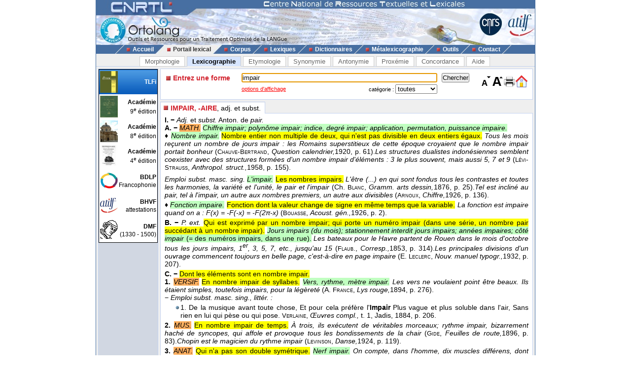

--- FILE ---
content_type: text/html; charset=UTF-8
request_url: https://www.cnrtl.fr/lexicographie/impair
body_size: 7543
content:
<!DOCTYPE html PUBLIC "-//W3C//DTD XHTML 1.0 Transitional//EN" "http://www.w3.org/TR/xhtml1/DTD/xhtml1-transitional.dtd">
<html xmlns="http://www.w3.org/1999/xhtml" xml:lang="fr" lang="fr">
	<head>
		<meta name="verify-v1" content="358d1rrPk72bRTMTomCxUKmUTqa92vTDZ45En2MkoYM=" />
		<meta http-equiv="content-language" content="fr" />
		<meta http-equiv="content-type" content="text/html; charset=utf-8" />
		<meta name="robots" content="index,follow" />
		<meta name="keywords" content="définition, IMPAIR" />
		<title>IMPAIR : Définition de IMPAIR</title>
		<link type="image/x-icon" rel="icon" href="/favicon.ico" />
		<link type="text/css" rel="stylesheet" media="all" href="/css/stylev30.css" />
		<link type="application/opensearchdescription+xml" rel="search" title="Portail Lexical - CNRTL" href="/portail/opensearch.xml" />
	  <link rel="alternate" type="application/rss+xml" href="http://www.cnrtl.fr/portail/rssmotdujour.php" />
		<link type="text/css" rel="stylesheet" media="all" href="/css/portailv30.css" />
		<script type="text/javascript" src="/js/overlib.js"></script>
		<script type="text/javascript" src="/js/utilitiesv30.js"></script>
	</head>
	<body onload="initPortail();">
		<div id="wrap">
			<div id="header">
				<map name="Map" id="id_map">
					<area shape="rect" coords="15,5,170,40" href="http://www.cnrtl.fr" alt="Accueil du CNRTL" />
					<area shape="rect" coords="780,35,825,80" href="http://www.cnrs.fr" alt="Site du CNRS" />
					<area shape="rect" coords="830,35,890,80" href="http://www.atilf.fr" alt="Site de l'ATILF" />
				</map>
				<img src="/images/css/bandeau.jpg" alt="" usemap="#Map"/>
			</div>
			<div id="nav">
				<ul>
					<li class="sep">&nbsp;</li>
					<li><a href="/"><img src="/images/css/PointR.jpg" alt=""/>Accueil</a></li>
					<li class="sep current_left">&nbsp;</li>
					<li class="current"><a href="/portail/"><img src="/images/css/PointR.jpg" alt=""/>Portail lexical</a></li>
					<li class="sep current_right">&nbsp;</li>
					<li><a href="/corpus/"><img src="/images/css/PointR.jpg" alt=""/>Corpus</a></li>
					<li class="sep">&nbsp;</li>
					<li><a href="/lexiques/"><img src="/images/css/PointR.jpg" alt=""/>Lexiques</a></li>
					<li class="sep">&nbsp;</li>
					<li><a href="/dictionnaires/"><img src="/images/css/PointR.jpg" alt=""/>Dictionnaires</a></li>
					<li class="sep">&nbsp;</li>
					<li><a href="/metalexicographie/"><img src="/images/css/PointR.jpg" alt=""/>Métalexicographie</a></li>
					<li class="sep">&nbsp;</li>
					<li><a href="/outils/"><img src="/images/css/PointR.jpg" alt=""/>Outils</a></li>
					<li class="sep">&nbsp;</li>
					<li><a href="mailto:contact@cnrtl.fr?subject=CNRTL"><img src="/images/css/PointR.jpg" alt=""/>Contact</a></li>
					<li class="sep">&nbsp;</li>
				</ul>
			</div>		
			<div id="main_content">
<div><ul class="tab_box"><li><a href="/morphologie/" onclick="return sendRequest(0,'/morphologie/');">Morphologie</a></li><li><a class="active" href="/definition/" onclick="return sendRequest(0,'/definition/');">Lexicographie</a></li><li><a href="/etymologie/" onclick="return sendRequest(0,'/etymologie/');">Etymologie</a></li><li><a href="/synonymie/" onclick="return sendRequest(0,'/synonymie/');">Synonymie</a></li><li><a href="/antonymie/" onclick="return sendRequest(0,'/antonymie/');">Antonymie</a></li><li><a href="/proxemie/" onclick="return sendRequest(0,'/proxemie/');">Proxémie</a></li><li><a href="/concordance/" onclick="return sendRequest(0,'/concordance/');">Concordance</a></li><li><a href="/aide/" onclick="return sendRequest(0,'/aide/');">Aide</a></li></ul></div><div id="content"><table width="100%" border="0" cellpadding="0" cellspacing="4"><tr valign="top"><td id="menubox"><table class="plugin_menu" cellpadding="0" cellspacing="0"><tr class="plugin_on" onclick="return sendRequest(0,'/definition/');">
<td class="plugin_image"><img src="/images/portail/tlfi_icon.jpg" height="44" width="36" alt="" /></td><td><h1>TLFi</h1><h2></h2></td>
</tr>
<tr onclick="return sendRequest(0,'/definition/academie9/');">
<td class="plugin_image"><img src="/images/portail/aca9_icon.jpg" height="44" width="36" alt="" /></td><td><h1>Académie</h1><h2>9<sup>e</sup> édition</h2></td>
</tr>
<tr onclick="return sendRequest(0,'/definition/academie8/');">
<td class="plugin_image"><img src="/images/portail/aca8_icon.jpg" height="44" width="36" alt="" /></td><td><h1>Académie</h1><h2>8<sup>e</sup> édition</h2></td>
</tr>
<tr onclick="return sendRequest(0,'/definition/academie4/');">
<td class="plugin_image"><img src="/images/portail/aca4_icon.jpg" height="44" width="36" alt="" /></td><td><h1>Académie</h1><h2>4<sup>e</sup> édition</h2></td>
</tr>
<tr onclick="return sendRequest(0,'/definition/francophonie/');">
<td class="plugin_image"><img src="/images/portail/fran_icon.gif" height="44" width="36" alt="" /></td><td><h1>BDLP</h1><h2>Francophonie</h2></td>
</tr>
<tr onclick="return sendRequest(0,'/definition/bhvf/');">
<td class="plugin_image"><img src="/images/portail/atilf.gif" height="44" width="36" alt="" /></td><td><h1>BHVF</h1><h2>attestations</h2></td>
</tr>
<tr onclick="return sendRequest(0,'/definition/dmf/');">
<td class="plugin_image"><img src="/images/portail/dmf_cnrtl.jpg" height="44" width="36" alt="" /></td><td><h1>DMF</h1><h2>(1330 - 1500)</h2></td>
</tr>
</table></td><td width="100%">			<div id="optionBox">
				<form name="optionBoxForm" action="">
					<div align="left">
						<span class="small_font">Police de caractères: </span>
						<select id="tlf.fontname" onchange="changeFontName(this.selectedIndex);">
							<option value="arial">Arial</option>
							<option value="verdana">Verdana</option>
							<option value="helvetica">Helvetica</option>
							<option value="times">Times</option>
							<option value="times new roman">Times New Roman</option>
						</select>	
						<br/>
						<br/>
						<input type="checkbox" id="tlf.highlight" onclick="changeHighlight(this.checked);" /><span class="small_font"> Surligner les objets textuels</span>
					</div>
					<table cellpadding="0" cellspacing="4" border="0" width="100%">
						<tr>
							<td>
								<table cellpadding="0" cellspacing="0" border="0" width="100%">
									<tr>
										<td align="center" class="small_font"><b>Colorer les objets :</b></td>
									</tr>
									<tr>
										<td align="center">
											<table border="0">
																							<tr>
													<td class="tlf_color0"></td>
													<td>&nbsp;</td>
													<td>
														<select name="tlf.color0" onchange="changeColor(0,this);">
															<option>Aucun</option>
															<option>Auteur d'exemple</option>
															<option>Code grammatical</option>
															<option>Construction</option>
															<option>Crochets</option>
															<option>Date d'exemple</option>
															<option>Définition</option>
															<option>Domaine technique</option>
															<option>Entrée</option>
															<option>Exemple</option>
															<option>Indicateur</option>
															<option>Mot vedette</option>
															<option>Plan de l'article</option>
															<option>Publication</option>
															<option>Source</option>
															<option>Synonyme/antonyme</option>
															<option>Syntagme</option>
															<option>Titre d'exemple</option>
														</select>		
													</td>											
												</tr>
																							<tr>
													<td class="tlf_color1"></td>
													<td>&nbsp;</td>
													<td>
														<select name="tlf.color1" onchange="changeColor(1,this);">
															<option>Aucun</option>
															<option>Auteur d'exemple</option>
															<option>Code grammatical</option>
															<option>Construction</option>
															<option>Crochets</option>
															<option>Date d'exemple</option>
															<option>Définition</option>
															<option>Domaine technique</option>
															<option>Entrée</option>
															<option>Exemple</option>
															<option>Indicateur</option>
															<option>Mot vedette</option>
															<option>Plan de l'article</option>
															<option>Publication</option>
															<option>Source</option>
															<option>Synonyme/antonyme</option>
															<option>Syntagme</option>
															<option>Titre d'exemple</option>
														</select>		
													</td>											
												</tr>
																							<tr>
													<td class="tlf_color2"></td>
													<td>&nbsp;</td>
													<td>
														<select name="tlf.color2" onchange="changeColor(2,this);">
															<option>Aucun</option>
															<option>Auteur d'exemple</option>
															<option>Code grammatical</option>
															<option>Construction</option>
															<option>Crochets</option>
															<option>Date d'exemple</option>
															<option>Définition</option>
															<option>Domaine technique</option>
															<option>Entrée</option>
															<option>Exemple</option>
															<option>Indicateur</option>
															<option>Mot vedette</option>
															<option>Plan de l'article</option>
															<option>Publication</option>
															<option>Source</option>
															<option>Synonyme/antonyme</option>
															<option>Syntagme</option>
															<option>Titre d'exemple</option>
														</select>		
													</td>											
												</tr>
																							<tr>
													<td class="tlf_color3"></td>
													<td>&nbsp;</td>
													<td>
														<select name="tlf.color3" onchange="changeColor(3,this);">
															<option>Aucun</option>
															<option>Auteur d'exemple</option>
															<option>Code grammatical</option>
															<option>Construction</option>
															<option>Crochets</option>
															<option>Date d'exemple</option>
															<option>Définition</option>
															<option>Domaine technique</option>
															<option>Entrée</option>
															<option>Exemple</option>
															<option>Indicateur</option>
															<option>Mot vedette</option>
															<option>Plan de l'article</option>
															<option>Publication</option>
															<option>Source</option>
															<option>Synonyme/antonyme</option>
															<option>Syntagme</option>
															<option>Titre d'exemple</option>
														</select>		
													</td>											
												</tr>
																							<tr>
													<td class="tlf_color4"></td>
													<td>&nbsp;</td>
													<td>
														<select name="tlf.color4" onchange="changeColor(4,this);">
															<option>Aucun</option>
															<option>Auteur d'exemple</option>
															<option>Code grammatical</option>
															<option>Construction</option>
															<option>Crochets</option>
															<option>Date d'exemple</option>
															<option>Définition</option>
															<option>Domaine technique</option>
															<option>Entrée</option>
															<option>Exemple</option>
															<option>Indicateur</option>
															<option>Mot vedette</option>
															<option>Plan de l'article</option>
															<option>Publication</option>
															<option>Source</option>
															<option>Synonyme/antonyme</option>
															<option>Syntagme</option>
															<option>Titre d'exemple</option>
														</select>		
													</td>											
												</tr>
																							<tr>
													<td class="tlf_color5"></td>
													<td>&nbsp;</td>
													<td>
														<select name="tlf.color5" onchange="changeColor(5,this);">
															<option>Aucun</option>
															<option>Auteur d'exemple</option>
															<option>Code grammatical</option>
															<option>Construction</option>
															<option>Crochets</option>
															<option>Date d'exemple</option>
															<option>Définition</option>
															<option>Domaine technique</option>
															<option>Entrée</option>
															<option>Exemple</option>
															<option>Indicateur</option>
															<option>Mot vedette</option>
															<option>Plan de l'article</option>
															<option>Publication</option>
															<option>Source</option>
															<option>Synonyme/antonyme</option>
															<option>Syntagme</option>
															<option>Titre d'exemple</option>
														</select>		
													</td>											
												</tr>
																						</table>
										</td>
									</tr>
								</table>
							</td>
						</tr>
					</table>
					<input type="submit" value="Fermer" onclick="return hideOptionBox();"/>
				</form>
			</div>
			<div class="box bottombox">
				<div class="font_change" onclick="location.href='/definition/'"><img src="/images/portail/home.gif" width="24" height="24" border="0" alt="" title="Retour à la liste des formes"/></div>
				<div class="font_change" onclick="printPage();"><img src="/images/portail/printer.jpg" width="25" height="25" border="0" alt="" title="Imprimer la page" /></div>
				<div class="font_change" onclick="changeFontSize(+0.1);"><img src="/images/portail/font-inc.gif" width="25" height="25" border="0" alt="" title="Augmenter la taille du texte" /></div>
				<div class="font_change" onclick="changeFontSize(-0.1);"><img src="/images/portail/font-dec.gif" width="25" height="25" border="0" alt="" title="Diminuer la taille du texte" /></div>
				<form id="reqform" action="#" accept-charset="UTF-8" onsubmit="return sendRequest(2,'/definition/');">
					<table border="0" cellpadding="0" cellspacing="1">
						<tr>
							<td><h2>Entrez une forme</h2></td>
							<td colspan="2"><input type="text" size="48" id="query" value="impair" title="Saisir une forme" /></td>
							<td><input type="submit" id="search" value="Chercher" title="Chercher une forme"/></td>
						</tr>
						<tr>
							<td></td>
<td class="small_options"><a href="#" onclick="return displayOptionBox(this);">options d'affichage</a></td><td class="small_menu_font">catégorie : <select id="category"><option value="">toutes</option>
<option value="substantif">substantif</option>
<option value="verbe">verbe</option>
<option value="adjectif">adjectif</option>
<option value="adverbe">adverbe</option>
<option value="interjection">interjection</option>
</select></td>
						</tr>
					</table>
				</form>
			</div>
<div id="vtoolbar"><ul><li id="vitemselected"><a href="#" onclick="return sendRequest(5,'/definition/impair//0');"><span>IMPAIR, -AIRE</span>, adj. et subst.</a></li></ul></div><div id="contentbox"><div id="lexicontent"><div id="art43089"><div class="tlf_cvedette"><span class="tlf_cmot">IMPAIR, -AIRE,</span> <span class="tlf_ccode">adj. et subst.</span></div><div class="tlf_parah"><span class="tlf_cplan"><b>I.  −</b></span> <span class="tlf_cemploi"><i>Adj. </i>et <i>subst.</i></span> <span class="tlf_csynonime">Anton. de <i>pair.</i></span><div class="tlf_parah"><span class="tlf_cplan"><b>A.  −</b></span> <span class="tlf_cdomaine"><i>MATH.</i></span> <span class="tlf_csyntagme"><i>Chiffre impair; polynôme impair; indice, degré impair; application, permutation, puissance impaire.</i></span> <div class="tlf_paraputir">♦ <span class="tlf_csyntagme"><i>Nombre impair.</i></span> <span class="tlf_cdefinition">Nombre entier non multiple de deux, qui n'est pas divisible en deux entiers égaux.</span> <span class="tlf_cexemple"><i>Tous les mois reçurent un nombre de jours impair : les Romains superstitieux de cette époque croyaient que le nombre impair portait bonheur </i>(<span class="tlf_cauteur"><span class="tlf_smallcaps">Chauve</span>-<span class="tlf_smallcaps">Bertrand</span></span><span class="tlf_ctitre">, <i>Question calendrier,</i></span><span class="tlf_cdate">1920</span>, p. 61).</span><span class="tlf_cexemple"><i>Les structures dualistes indonésiennes semblent coexister avec des structures formées d'un nombre impair d'éléments : 3 le plus souvent, mais aussi 5, 7 et 9 </i>(<span class="tlf_cauteur"><span class="tlf_smallcaps">Lévi</span>-<span class="tlf_smallcaps">Strauss</span></span><span class="tlf_ctitre">, <i>Anthropol. struct.,</i></span><span class="tlf_cdate">1958</span>, p. 155).</span><div class="tlf_parothers"></div><span class="tlf_cemploi"><i>Emploi subst. masc. sing.</i></span> <span class="tlf_csyntagme"><i>L'impair.</i></span> <span class="tlf_cdefinition">Les nombres impairs.</span> <span class="tlf_cexemple"><i>L'être (...) en qui sont fondus tous les contrastes et toutes les harmonies, la variété et l'unité, le pair et l'impair </i>(<span class="tlf_cauteur">Ch. <span class="tlf_smallcaps">Blanc</span></span><span class="tlf_ctitre">, <i>Gramm. arts dessin,</i></span><span class="tlf_cdate">1876</span>, p. 25).</span><span class="tlf_cexemple"><i>Tel est incliné au pair, tel à l'impair, un autre aux nombres premiers, un autre aux divisibles </i>(<span class="tlf_cauteur"><span class="tlf_smallcaps">Arnoux</span></span><span class="tlf_ctitre">, <i>Chiffre,</i></span><span class="tlf_cdate">1926</span>, p. 136).</span></div><div class="tlf_paraputir">♦ <span class="tlf_csyntagme"><i>Fonction impaire.</i></span> <span class="tlf_cdefinition">Fonction dont la valeur change de signe en même temps que la variable.</span> <span class="tlf_cexemple"><i>La fonction est impaire quand on a : F(x) = -F(-x) = -F(2π-x) </i>(<span class="tlf_cauteur"><span class="tlf_smallcaps">Bouasse</span></span><span class="tlf_ctitre">, <i>Acoust. gén.,</i></span><span class="tlf_cdate">1926</span>, p. 2).</span></div></div><div class="tlf_parah"><span class="tlf_cplan"><b>B.  −</b></span> <span class="tlf_cemploi"><i>P. ext.</i></span> <span class="tlf_cdefinition">Qui est exprimé par un nombre impair; qui porte un numéro impair (dans une série, un nombre pair succédant à un nombre impair).</span> <span class="tlf_csyntagme"><i>Jours impairs (du mois); stationnement interdit jours impairs; années impaires; côté impair </i>(= des numéros impairs, dans une rue).</span> <span class="tlf_cexemple"><i>Les bateaux pour le Havre partent de Rouen dans le mois d'octobre tous les jours impairs, 1</i><sup><i>er</i></sup><i>, 3, 5, 7, etc., jusqu'au 15 </i>(<span class="tlf_cauteur"><span class="tlf_smallcaps">Flaub.</span></span><span class="tlf_ctitre">, <i>Corresp.,</i></span><span class="tlf_cdate">1853</span>, p. 314).</span><span class="tlf_cexemple"><i>Les principales divisions d'un ouvrage commencent toujours en belle page, c'est-à-dire en page impaire </i>(<span class="tlf_cauteur">E. <span class="tlf_smallcaps">Leclerc</span></span><span class="tlf_ctitre">, <i>Nouv. manuel typogr.,</i></span><span class="tlf_cdate">1932</span>, p. 207).</span></div><div class="tlf_parah"><span class="tlf_cplan"><b>C.  −</b></span> <span class="tlf_cdefinition">Dont les éléments sont en nombre impair.</span> <div class="tlf_parah"><span class="tlf_cplan"><b>1.</b></span> <span class="tlf_cdomaine"><i>VERSIF.</i></span> <span class="tlf_cdefinition">En nombre impair de syllabes.</span> <span class="tlf_csyntagme"><i>Vers, rythme, mètre impair.</i></span> <span class="tlf_cexemple"><i>Les vers ne voulaient point être beaux. Ils étaient simples, toutefois impairs, pour la légèreté </i>(<span class="tlf_cauteur">A. <span class="tlf_smallcaps">France</span></span><span class="tlf_ctitre">, <i>Lys rouge,</i></span><span class="tlf_cdate">1894</span>, p. 276).</span><div class="tlf_paraputir">− <span class="tlf_cemploi"><i>Emploi subst. masc. sing., littér. :</i></span> <div class="tlf_tabulation"><span class="tlf_cexemple">1.  De la musique avant toute chose,
Et pour cela préfère l'<b>Impair
</b>Plus vague et plus soluble dans l'air,
Sans rien en lui qui pèse ou qui pose.
<span class="tlf_cauteur"><span class="tlf_smallcaps">Verlaine</span></span><span class="tlf_ctitre">, <i>
                                       Œuvres compl., </i>t. 1, Jadis</span><span class="tlf_cdate">, 1884</span>, p. 206.</span></div></div></div><div class="tlf_parah"><span class="tlf_cplan"><b>2.</b></span> <span class="tlf_cdomaine"><i>MUS.</i></span> <span class="tlf_cdefinition">En nombre impair de temps.</span> <span class="tlf_cexemple"><i>À trois, ils exécutent de véritables morceaux; rythme impair, bizarrement haché de syncopes, qui affole et provoque tous les bondissements de la chair </i>(<span class="tlf_cauteur"><span class="tlf_smallcaps">Gide</span></span><span class="tlf_ctitre">, <i>Feuilles de route,</i></span><span class="tlf_cdate">1896</span>, p. 83).</span><span class="tlf_cexemple"><i>Chopin est le magicien du rythme impair </i>(<span class="tlf_cauteur"><span class="tlf_smallcaps">Levinson</span></span><span class="tlf_ctitre">, <i>Danse,</i></span><span class="tlf_cdate">1924</span>, p. 119).</span></div><div class="tlf_parah"><span class="tlf_cplan"><b>3.</b></span> <span class="tlf_cdomaine"><i>ANAT.</i></span> <span class="tlf_cdefinition">Qui n'a pas son double symétrique.</span> <span class="tlf_csyntagme"><i>Nerf impair.</i></span> <span class="tlf_cexemple"><i>On compte, dans l'homme, dix muscles différens, dont neuf pairs et un impair, par conséquent en tout dix neuf </i>(<span class="tlf_cauteur"><span class="tlf_smallcaps">Cuvier</span></span><span class="tlf_ctitre">, <i>Anat. comp., </i>t. 4</span><span class="tlf_cdate">, 1805</span>, p. 523).</span><span class="tlf_cexemple">− L'épiphyse, <i>petit organe impair situé dans le plan de symétrie, en avant des tubercules quadrijumeaux </i>(<span class="tlf_cauteur"><span class="tlf_smallcaps">Camefort</span>, <span class="tlf_smallcaps">Gama</span></span><span class="tlf_ctitre">, <i>Sc. nat.,</i></span><span class="tlf_cdate">1960</span>, p. 205).</span></div><div class="tlf_parah"><span class="tlf_cplan"><b>4.</b></span> <span class="tlf_cdomaine"><i>BOT.</i></span> <span class="tlf_csyntagme"><i>Foliole impaire </i>ou p. ell. <i>impaire, </i>subst. fém.</span> <span class="tlf_cdefinition">Foliole terminale unique de certaines fleurs pennées.</span> <span class="tlf_csyntagme"><i>Feuille ailée avec impaire, feuille ailée sans impaire (</i><span class="tlf_csource"><i>Ac.</i></span><i>).</i></span> <span class="tlf_cexemple"><i>Les feuilles de la clématite droite (...) sont pennées, terminées par une impaire </i>(<span class="tlf_cauteur"><span class="tlf_smallcaps">Kapeler</span>, <span class="tlf_smallcaps">Caventou</span></span><span class="tlf_ctitre">, <i>Manuel pharm. et drog., </i>t. 1</span><span class="tlf_cdate">, 1821</span>, p. 205).</span></div><div class="tlf_parah"><span class="tlf_cplan"><b>5.</b></span> <span class="tlf_cdomaine"><i>CH. DE FER.</i></span> <span class="tlf_csyntagme"><i>Voie impaire.</i></span> <span class="tlf_cdefinition">Sur une ligne à deux voies, voie suivie par les trains qui s'éloignent du point d'origine, appelés « trains impairs », qui portent un numéro impair.</span> <span class="tlf_csynonime">Synon. <i>voie montante; </i>anton. <i>voie paire, voie descendante.</i></span><span class="tlf_cexemple"><i>Selon sa position par rapport à la gare initiale, on a </i>la voie paire ou impaire, la voie montante ou la voie descendante (<span class="tlf_cauteur"><span class="tlf_smallcaps">Albitreccia</span></span><span class="tlf_ctitre">, <i>Gds moyens transp.,</i></span><span class="tlf_cdate">1931</span>, p. 45).</span></div></div></div><div class="tlf_parah"><span class="tlf_cplan"><b>II.  −</b></span> <span class="tlf_cemploi"><i>Subst. masc.</i></span> <div class="tlf_parah"><span class="tlf_cplan"><b>A.  −</b></span> <span class="tlf_cdomaine"><i>JEUX (de hasard).</i></span> <span class="tlf_csyntagme"><i>(L')impair, les impairs.</i></span> <span class="tlf_cdefinition">L'ensemble des numéros impairs.</span> <span class="tlf_csyntagme"><i>Jouer les impairs.</i></span> <span class="tlf_cexemple"><i>Ils (...) se retrouvèrent à deux mille francs, et les risquèrent sur pair, pour les doubler d'un seul coup; pair n'avait pas passé depuis cinq coups, ils y pontèrent la somme. Impair sortit encore </i>(<span class="tlf_cauteur"><span class="tlf_smallcaps">Balzac</span></span><span class="tlf_ctitre">, <i>Illus. perdues,</i></span><span class="tlf_cdate">1843</span>, p. 488) :</span><div class="tlf_tabulation"><span class="tlf_cexemple">2.  Mais on gagne presque toujours sur la dernière mise; et <b>impair </b>venait de sortir trois fois de suite. Depuis son arrivée, pourtant, <b>impair </b>sortait plus souvent que pair, puisqu'il perdait... Changer, jouer <b>impair</b>?
<span class="tlf_cauteur"><span class="tlf_smallcaps">Malraux</span></span><span class="tlf_ctitre">, <i>Cond. hum.,</i></span><span class="tlf_cdate">1933</span>, p. 358.</span></div><div class="tlf_paraputir">♦ <span class="tlf_csyntagme"><i>Faire un double impair.</i></span> <span class="tlf_cdefinition">Choisir l'impair deux fois de suite (à tort). (<span class="tlf_csource">Dict. <span class="tlf_smallcaps">xix</span><sup>e</sup>et <span class="tlf_smallcaps">xx</span><sup>e</sup>s., sauf <i>Ac.</i></span>).</span> </div><div class="tlf_paraputir">♦ <span class="tlf_cemploi"><i>En partic.</i></span> <span class="tlf_csyntagme"><i>Pair-impair, pair et/ou impair.</i></span> <span class="tlf_cdefinition">Jeu consistant à deviner si les objets (des billes notamment) cachés dans la main de son partenaire sont en nombre pair ou en nombre impair.</span> <span class="tlf_csyntagme"><i>Jeu de pair ou impair, jouer à pair ou impair.</i></span> <span class="tlf_cexemple"><i>Je te joue Fanny à pair ou impair ou aux dés </i>(<span class="tlf_cauteur"><span class="tlf_smallcaps">Karr</span></span><span class="tlf_ctitre">, <i>Sous tilleuls,</i></span><span class="tlf_cdate">1832</span>, p. 198).</span><span class="tlf_cexemple"><i>On peut aussi jouer aux épingles à la manière de pair et impair, c'est-à-dire que, l'un des joueurs ayant placé dans sa main deux épingles, son partenaire doit deviner si elles sont parallèles ou si elles sont croisées </i>(<span class="tlf_cauteur">D'<span class="tlf_smallcaps">Allemagne</span></span><span class="tlf_ctitre">, <i>Récr. et passe-temps,</i></span><span class="tlf_cdate">1904</span>, p. 96).</span>V. aussi <i>bluff </i>ex. 1.</div></div><div class="tlf_parah"><span class="tlf_cplan"><b>B.  −</b></span> <span class="tlf_cemploi"><i>Au fig., fam.</i></span> <span class="tlf_cdefinition">Maladresse ou manque de tact pouvant entraîner de fâcheuses conséquences.</span> <span class="tlf_csynonime">Synon. fam. <i>bêtise, bourde, gaffe.</i></span><span class="tlf_csyntagme"><i>Un impair énorme, regrettable; faire, commettre, éviter un impair; commettre impair sur impair, accumuler les impairs.</i></span> <span class="tlf_cexemple"><i>Effaré qu'il est à l'appréhension des impairs que la môme peut commettre et voulant être là pour y parer </i>(<span class="tlf_cauteur"><span class="tlf_smallcaps">Feydeau</span></span><span class="tlf_ctitre">, <i>Dame Maxim's,</i></span><span class="tlf_cdate">1914</span>, II, 1, p. 30).</span><span class="tlf_cexemple"><i>Lui donner, puisqu'elle est si bavarde, les conseils qui éviteront, du moins aujourd'hui, tout impair </i>(<span class="tlf_cauteur"><span class="tlf_smallcaps">Giraudoux</span></span><span class="tlf_ctitre">, <i>Ondine,</i></span><span class="tlf_cdate">1939</span>, II, 7, p. 109) :</span><div class="tlf_tabulation"><span class="tlf_cexemple">3.  ... un mouvement s'était produit parmi ces dames; toutes changèrent de place comme au jeu de la « mer agitée », de sorte qu'au moment de prendre congé je ne fus plus capable de les reconnaître et serrant ou baisant des mains au hasard, ou négligeant d'en serrer d'autres, sans doute fis-je nombre d'<b>impairs</b>.
<span class="tlf_cauteur"><span class="tlf_smallcaps">Gide</span></span><span class="tlf_ctitre">, <i>Journal,</i></span><span class="tlf_cdate">1917</span>, p. 624.</span></div></div></div><div class="tlf_parothers"><b>REM. </b><div id="art43090"><span class="tlf_cmot"><b>Impairement,</b></span> <span class="tlf_ccode">adv.,</span><span class="tlf_cemploi">rare.</span> <span class="tlf_cdefinition">En nombre impair.</span> <span class="tlf_csyntagme"><i>Nombre impairement pair.</i></span> <span class="tlf_cdefinition">,,Nombre dont la moitié est un nombre impair`` (<span class="tlf_csource"><i>Lexis </i>1975</span>).</span> </div></div><div class="tlf_parothers"><b>Prononc. et Orth. : </b>[ε
               ̃pε:ʀ]. Att. ds <i>Ac. </i>dep. 1694.    <b>Étymol. et Hist. 1. a)  </b>1484 adj. <i>nombre (...) impar </i>(N. <span class="tlf_smallcaps">Chuquet</span>, <i>Triparty, </i>67); 1521 <i>impair </i>(<i>Doc. </i>cité par <span class="tlf_smallcaps">Baldinger</span> ds <i>Z. rom. Philol. </i>t. 67, p. 27); <b>b)  </b>1765 subst. (<i>Encyclop. </i>t. 11, <i>s.v. pair, </i>p. 755a : [dans le jeu de pair ou non] soit en tas de 3 jettons [...] il y a deux <b>impairs </b>contre un <i>pair, </i>ou 2 contre 1 à parier pour l'<b>impair</b>); <b>2.  </b>1858 subst. « maladresse, indélicatesse » (<span class="tlf_smallcaps">Augier</span>, <i>Jeunesse, </i>III, p. 307).        Empr. au lat.<i>impar </i>« inégal; dissemblable; qui n'est pas pair » adj. et subst. (<i>ludere par impar </i>« jouer à pair ou impair », attesté par Horace, v. <i>TLL s.v., </i>518, 19); l'a. fr. avait traduit <i>impar </i>par <i>non per </i>(<i>cf. </i>(un jeu de dés) <i>per ou nonper, </i><span class="tlf_smallcaps">xiii</span><sup>e</sup>s., J. <span class="tlf_smallcaps">de</span> <span class="tlf_smallcaps">Journi</span> ds T.-L., <i>s.v. nonper, jeu de per et de non per, </i><span class="tlf_smallcaps">xiv</span><sup>e</sup>s., <span class="tlf_smallcaps">Oresme</span> ds <span class="tlf_smallcaps">Gdf</span>. <i>Compl.</i>). Selon <span class="tlf_smallcaps">Esn</span>., le sens 2 s'expliquerait p. oppos. à <i>pair </i>« juste, franc, précis » que l'on peut tirer de la loc. <i>parler pair </i>« parler juste, sans équivoque, précisément » (1672, <span class="tlf_smallcaps">De</span> <span class="tlf_smallcaps">Brieux</span>, <i>Origines de quelques coutumes anciennes et façons de parler triviales, </i>Caen, p. 62; <i>cf. Trév. </i>1704-52).    <b>Fréq. abs. littér. : </b>110.    <b>Bbg.  </b><span class="tlf_smallcaps">Chautard</span> (É.). La Vie étrange de l'arg. Paris, 1931, p. 479.</div></div>
</div></div></td></tr></table></div>			</div>
			<div id="footer">
				<div id="footerleft">
					<a href="http://www.lorraine.pref.gouv.fr/index.php?headingid=112">
						<img src="/images/accueil/Logo_Feder_Lorraine_h50.jpg" border="0" alt=""/>
					</a>
					<a href="http://www.huma-num.fr">
						<img src="/images/accueil/logohumanum.png" align="top" border="0" height="50" alt=""/>
					</a>
					<a href="http://www.msh-lorraine.fr">
						<img src="/images/accueil/msh.jpg" align="top" border="0" alt=""/>
					</a>
				</div>
				<div id="footerright">
					<a href="http://validator.w3.org/check?uri=referer">
						<img src="/images/css/xhtml10.png" border="0" alt="Valid XHTML 1.0 Strict"/>
					</a>
					<a href="http://jigsaw.w3.org/css-validator/">
						<img src="/images/css/vcss.png" border="0" alt="Valid Cascading Style Sheet"/>
					</a>
				</div>
				<p>
					© 2012 - CNRTL<br />
					44, avenue de la Libération BP 30687 54063 Nancy Cedex - France<br />
					Tél. : +33 3 83 96 21 76 - Fax : +33 3 83 97 24 56
				</p>
			</div>
		</div>
	</body>
</html>
